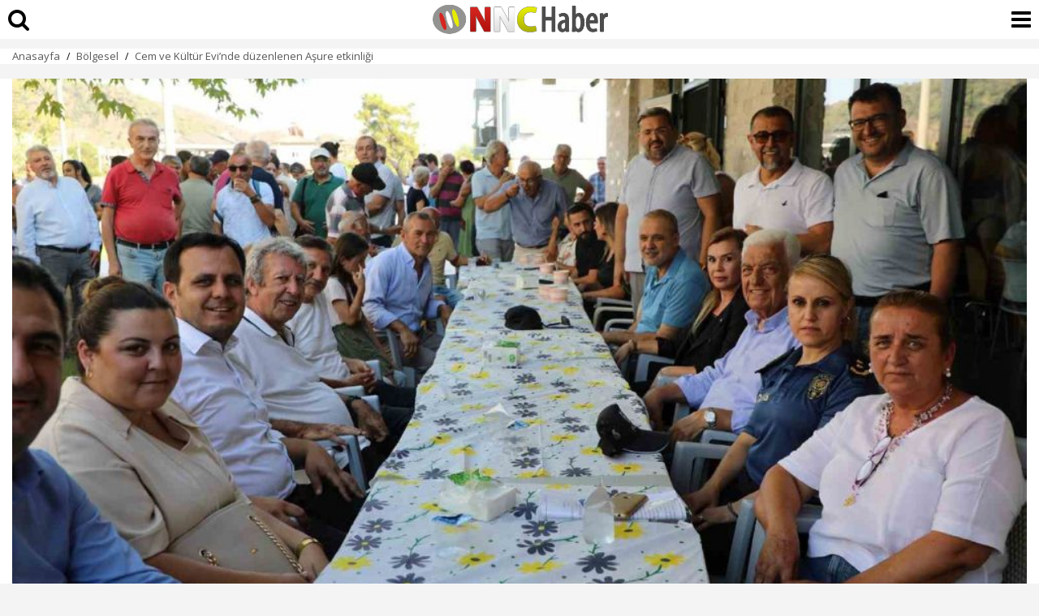

--- FILE ---
content_type: text/html; charset=UTF-8
request_url: https://www.nnchaber.com/amp/cem-ve-kultur-evi-nde-duzenlenen-asure-etkinligi
body_size: 8935
content:
<!doctype html>
<html amp lang="tr">
<head>
	<meta charset="utf-8">
	<title>Cem ve Kültür Evi’nde düzenlenen Aşure etkinliği | Bölgesel</title>
	<link rel="canonical" href="https://www.nnchaber.com/cem-ve-kultur-evi-nde-duzenlenen-asure-etkinligi" />
	<meta name="viewport" content="width=device-width, initial-scale=1, maximum-scale=1, user-scalable=no" />
	<meta name="robots" content="max-image-preview:large">
	<meta name="description" content="Muğla Büyükşehir Belediyesi tarafından Ortaca ilçesinde işte detaylar..." />
	<meta name="image" content="https://cdn.habernnc.com/2023_08/cem-ve-kultur-evi-nde-duzenlenen-asure-etkinligi-NIvRY.png" />
	<meta name="datePublished" content="2023-08-01T17:32:00+03:00" />
	<meta name="dateModified" content="2023-08-01T17:32:00+03:00" />
	<meta name="dateCreated" content="2023-08-01T17:32:00+03:00" />
	<meta name="dateUpdated" content="2023-08-01T17:32:00+03:00" />
	<meta property="og:url" content="https://www.nnchaber.com/cem-ve-kultur-evi-nde-duzenlenen-asure-etkinligi" />
	<meta property="og:site_name" content="NNCHaber.com" />
	<meta property="og:locale" content="tr_TR" />
	<meta property="og:type" content="article" />
	<meta property="og:title" content="Cem ve Kültür Evi’nde düzenlenen Aşure etkinliği" />
	<meta property="og:description" content="Muğla Büyükşehir Belediyesi tarafından Ortaca ilçesinde işte detaylar..." />
	<meta property="og:image" content="https://cdn.habernnc.com/2023_08/cem-ve-kultur-evi-nde-duzenlenen-asure-etkinligi-NIvRY.png" />
	<meta property="og:image:alt" content="Cem ve Kültür Evi’nde düzenlenen Aşure etkinliği" />
	<meta property="og:image:secure_url" content="https://cdn.habernnc.com/2023_08/cem-ve-kultur-evi-nde-duzenlenen-asure-etkinligi-NIvRY.png" />
	<meta property="og:image:width" content="1000" />
	<meta property="og:image:height" content="562" />
	<meta property="og:image:type" content="image/jpeg" />
	<meta property="article:published_time" content="2023-08-01T17:32:00+03:00" />
	<meta property="article:modified_time" content="2023-08-01T17:32:00+03:00" />
	<meta property="article:author" content="https://www.facebook.com/nncmedya1" />
	<meta property="article:publisher" content="https://www.facebook.com/nncmedya1" />
	<meta property="article:section" content="Bölgesel" />
	<meta property="article:tag" content="[Muğla aşure etkinliği,Aşure Haftası,Türkiye,Muğla,Ortaca,]" />
	<meta property="article:content_tier" content="free" />
	<meta name="twitter:card" content="summary_large_image" />
	<meta name="twitter:site" content="@nncmedya" />
	<meta name="twitter:creator" content="@nncmedya" />
	<meta name="twitter:title" content="Cem ve Kültür Evi’nde düzenlenen Aşure etkinliği" />
	<meta name="twitter:description" content="Muğla Büyükşehir Belediyesi tarafından Ortaca ilçesinde işte detaylar..." />
	<meta name="twitter:image" content="https://cdn.habernnc.com/2023_08/cem-ve-kultur-evi-nde-duzenlenen-asure-etkinligi-NIvRY.png" />
	<meta name="twitter:image:alt" content="Cem ve Kültür Evi’nde düzenlenen Aşure etkinliği" />
	<meta name="twitter:url" content="https://www.nnchaber.com/cem-ve-kultur-evi-nde-duzenlenen-asure-etkinligi" />
			<meta name="amp-google-client-id-api" content="googleanalytics">
	<script async src="https://cdn.ampproject.org/v0.js"></script>
	<script async custom-element="amp-geo" src="https://cdn.ampproject.org/v0/amp-geo-0.1.js"></script>
	<script async custom-element="amp-analytics" src="https://cdn.ampproject.org/v0/amp-analytics-0.1.js"></script>
	<script async custom-element="amp-bind" src="https://cdn.ampproject.org/v0/amp-bind-0.1.js"></script>
	<script async custom-element="amp-social-share" src="https://cdn.ampproject.org/v0/amp-social-share-0.1.js"></script>
	<script async custom-element="amp-iframe" src="https://cdn.ampproject.org/v0/amp-iframe-0.1.js"></script>
	<script async custom-element="amp-ad" src="https://cdn.ampproject.org/v0/amp-ad-0.1.js"></script>	<script async custom-element="amp-next-page" src="https://cdn.ampproject.org/v0/amp-next-page-1.0.js"></script>
	<script async custom-element="amp-consent" src="https://cdn.ampproject.org/v0/amp-consent-0.1.js"></script>
	<script async custom-element="amp-facebook" src="https://cdn.ampproject.org/v0/amp-facebook-0.1.js"></script>
	<script async custom-element="amp-youtube" src="https://cdn.ampproject.org/v0/amp-youtube-0.1.js"></script>
	<script async custom-element="amp-twitter" src="https://cdn.ampproject.org/v0/amp-twitter-0.1.js"></script>
	<script async custom-element="amp-accordion" src="https://cdn.ampproject.org/v0/amp-accordion-0.1.js"></script>
	<script async custom-element="amp-list" src="https://cdn.ampproject.org/v0/amp-list-0.1.js"></script>
	<script async custom-element="amp-position-observer" src="https://cdn.ampproject.org/v0/amp-position-observer-0.1.js"></script>
	<script async custom-element="amp-animation" src="https://cdn.ampproject.org/v0/amp-animation-0.1.js"></script>
	<script type="application/ld+json">{ "@context": "https://schema.org", "@graph": [ { "@type": "NewsArticle", "articleSection":"Bölgesel", "headline": "Cem ve Kültür Evi’nde düzenlenen Aşure etkinliği", "description": "Muğla Büyükşehir Belediyesi tarafından Ortaca ilçesinde işte detaylar...", "keywords":["Muğla aşure etkinliği","Aşure Haftası","Türkiye","Muğla","Ortaca","","","Bölgesel"],"articleBody":"Muğla Büyükşehir Belediyesi tarafından Ortaca ilçesine kazandırılan Cem ve Kültür Evi’nde düzenlenen Aşure etkinliğine Muğla Büyükşehir Belediye Başkanı Dr. Osman Gürün ile birlikte Ortaca Kaymakamı Meral Uçar, Ortaca Belediye Başkanı Alim Uzundemir de katıldı. Pir Sultan Abdal Derneği Ortaca Cem ve Kültür Evi’nde düzenlenen Aşure etkinliğinde konuşan Muğla Büyükşehir Belediye Başkanı Dr. Osman Gürün, aşurenin farklı lezzetleri bir araya getiren, birleştirici bir ağız tadı olduğunu dünyanın ve ülkemizin de bu birleştiriciliğe, sevgi, hoşgörü ve barış diline ihtiyaç duyduğunu söyledi. Başkan Gürün; “Dostlarla, canlarla hep birlikte oluşturduğumuz bu mekanda yine bir aşure etkinliğinde birlikteyiz ve burada olmaktan dolayı çok mutluyum. Aşure ve Muharrem ayının farklı özellikleri var. Muharrem ayı bir katliamın, Hüseyin ve dostlarının başına gelenleri anma günü. Bu anma bir daha böyle acılarının yaşanmaması ile ilgili bir barış çağrısı, bir dostluk çağrısıdır. Bu ayın sonunda da aşure dağıtılıyor. Aşure bir ağız tadı, birçok farklı çeşit gıda ile oluşturuluyor. İçerisinde nohut, ceviz, badem, fındık, nar, ceviz ve aklınıza gelen her şey var. Onların bir araya gelip karışması ile sahip oldukları lezzetten çok daha güzel bir lezzet ortaya çıkıyor. Aşure burada ölüme, katliama rağmen inadına barışı, inadına sevgiyi inadına bir olmayı, bir arada olmayı vurgulayan asil bir duruş. Ülkemiz ve dünya içinde bu felsefe çok önemli. Sevgiyi, hoşgörüyü tüm coğrafyalarda hakim kılmamız gerekiyor. Yolumuz ilim, irfan yolu olmalı. İnsanı sevmek, insana hizmet etmek için buradayız. Pir Sultan Abdal’ın dik duruşuna, Hacı Bektaş’ın hoşgörüsüne, Yunus’un sonsuz sevgisine, Hz. Ali’nin cesaretine, Gazi Mustafa Kemal Atatürk’ün birleştirici gücüne ihtiyacımız var. Bu duygu ve düşüncelerle tuttuğunuz yas, orucunuzun ve aşure aşınızın kabul olmasını diliyorum” dedi.
iha 
", "name": "Cem ve Kültür Evi’nde düzenlenen Aşure etkinliği", "thumbnailUrl":"https://cdn.habernnc.com/2023_08/cem-ve-kultur-evi-nde-duzenlenen-asure-etkinligi-NIvRY.png", "inLanguage":"tr-TR", "genre":"news", "publishingPrinciples":"/yayin-ilkeleri", "mainEntityOfPage":{ "@type": "WebPage","@id":"https://www.nnchaber.com/cem-ve-kultur-evi-nde-duzenlenen-asure-etkinligi" }, "hasPart":{ "@type":"WebPageElement", "isAccessibleForFree":true, "cssSelector":"h1, .news_spot, .news_detail" }, "isFamilyFriendly":"True", "isAccessibleForFree":"True", "dateCreated ": "2023-08-01T17:32:00+03:00", "datePublished": "2023-08-01T17:32:00+03:00", "dateModified": "2023-08-01T17:32:00+03:00", "discussionUrl":"https://www.nnchaber.com/amp/cem-ve-kultur-evi-nde-duzenlenen-asure-etkinligi", "commentCount":"0", "image": { "@type":"ImageObject", "contentUrl":"https://cdn.habernnc.com/2023_08/cem-ve-kultur-evi-nde-duzenlenen-asure-etkinligi-NIvRY.png", "caption":"Cem ve Kültür Evi’nde düzenlenen Aşure etkinliği", "name":"Cem ve Kültür Evi’nde düzenlenen Aşure etkinliği", "representativeOfPage":"True", "datePublished": "2023-08-01T17:32:00+03:00", "description": "Muğla Büyükşehir Belediyesi tarafından Ortaca ilçesinde işte detaylar...", "url":"https://cdn.habernnc.com/2023_08/cem-ve-kultur-evi-nde-duzenlenen-asure-etkinligi-NIvRY.png", "width":"1000", "height":"562" }, "author": { "@type": "Person", "@id": "https://www.nnchaber.com/editorler/melek-atay", "name": "Melek Atay	", "url": "https://www.nnchaber.com/editorler/melek-atay" , "image": { "@type":"ImageObject", "url":"/assets/img/author.png" } }, "publisher": { "@context":"http://schema.org", "@type":"Organization", "name":"NNCHaber.com", "url":"https://www.nnchaber.com", "logo":{ "@type":"ImageObject", "url":"https://www.nnchaber.com/assets/img/amp_logo.jpg", "width":"480", "height":"60" } } }, { "@type": "BreadcrumbList", "itemListElement": [ { "@type": "ListItem", "position": 1, "item": { "@id": "https://www.nnchaber.com", "name": "NNCHaber.com" } }, { "@type": "ListItem", "position": 2, "item": { "@id": "https://www.nnchaber.com/bolgesel", "name": "Bölgesel" } }, { "@type": "ListItem", "position": 3, "item": { "@id": "https://www.nnchaber.com/cem-ve-kultur-evi-nde-duzenlenen-asure-etkinligi", "name": "Cem ve Kültür Evi’nde düzenlenen Aşure etkinliği" } } ] }, { "@type": "WebPage", "name": "Cem ve Kültür Evi’nde düzenlenen Aşure etkinliği", "description": "Muğla Büyükşehir Belediyesi tarafından Ortaca ilçesinde işte detaylar...", "url": "https://www.nnchaber.com/cem-ve-kultur-evi-nde-duzenlenen-asure-etkinligi", "inLanguage":"tr", "datePublished": "2023-08-01T17:32:00+03:00", "dateModified": "2023-08-01T17:32:00+03:00" } ] } </script>
	<link rel="stylesheet" href="https://fonts.googleapis.com/css2?family=Open+Sans:ital,wght@0,300;0,400;0,500;0,600;0,800;1,300;1,400;1,500;1,600;1,700;1,800&display=swap" />
    <link rel="stylesheet" href="https://fonts.googleapis.com/css2?family=Roboto+Condensed:wght@400;700&family=Roboto:ital,wght@0,100;0,300;0,400;0,500;0,700;0,900;1,400&display=swap" />
    <link rel="stylesheet" href="https://maxcdn.bootstrapcdn.com/font-awesome/4.7.0/css/font-awesome.min.css" type="text/css"/>
	<style amp-custom>*{-webkit-box-sizing:border-box;-moz-box-sizing:border-box;box-sizing:border-box}body{font-family:"Open Sans",sans-serif;box-sizing:border-box;background:#f4f4f4}a{text-decoration:none;color:inherit}h3{font-family:"Open Sans",sans-serif;font-size:20px;font-weight:700}figure{margin-inline-start:0;margin-inline-end:0}figcaption{text-align:center;font-size:14px;font-weight:700;font-style:italic;padding:10px}amp-ima,amp-ima-video{width:100%}table{border-collapse:collapse;table-layout:fixed;width:100%}input{appearance:none;-moz-appearance:none;-webkit-appearance:none}h2, h4 {font-size:14px;font-weight:400}main{width:100%;margin-top:60px;padding-bottom:10px;line-height:135%;font-size:18px}article {background-color:#fff;width:100%;padding:0;}article > header {padding:0px 15px 15px 15px;width:100%;margin-top:5px}article > header > h1{font-family:"Open Sans",sans-serif;font-size:24px;font-weight:800;color:#000;line-height:120%;margin:0;padding:0;margin-bottom:20px;word-break:break-word;width:100%}article > header > h2{text-align:right;display:inline;font-size:15px;margin:0px 0px -10px 0px;width:100%;font-weight:normal}article > header > h2 a{float:right} article > header > time {font-size:15px;font-weight:500;color:#000;display:inline-block;display:inline-block;margin-bottom:0;font-family:"Open Sans",sans-serif;background-size:17px 16px}article > header > p{font-size:18px;font-weight:600;color:#000;margin-top:20px;padding:0;width:100%;line-height:135%}.top-header{position:fixed;top:0;height:50px;width:100%;z-index:9999999;border-bottom:#f4f4f4}.top-header>.top-menu{font-family:"Open Sans",sans-serif;display:block;height:28px;width:51px;background-size:25px;float:left;margin-left:10px;font-size:16px;color:#fff;border:0;outline:0 none}.top-header>.top-menu{background-size:23px 17px;margin-left:20px}.news_detail {width:100%;padding:10px 15px;font-weight:400;color:#333;background-color:#fff; position: relative;}.news_detail h1,.news_detail h2,.news_detail h3{width:100%;margin-bottom:15px;margin-top:0;margin:7.5px 0;display:inline-block;font-size:18px;font-weight: 700}.news_detail p{width:100%;margin:7.5px 0;display:inline-block;position:relative;}.news_detail p:last-child{margin-bottom:7.5px}.news_detail h3{padding-top:0}.news_detail ul{width:100%;margin-bottom:10px;list-style:inherit;padding:0}.news_detail ul li{list-style:inside;padding-bottom:10px}.news_detail h3{line-height:140%}.news_detail h4{font-family:"Open Sans",sans-serif;font-size:12px;line-height:18px;font-weight:400;margin:10px 0px}.news_detail h4 a{font-family:"Open Sans",sans-serif;display: inline-block;border: 1px solid #e0e0e0;border-radius: 5px;background: #fff;padding: 10px;margin-bottom: 8px;margin-right: 3px;transition: all 0.3s ease 0s;color: #1a57ca;font-size: 14px;font-weight: 500;}.news_detail h4 a:hover{color:#fff;background-color:#1a57ca}.news_detail h5{font-size:17px;font-weight:400;padding-top:10px}.news_detail ol{width:100%;display:inline-block;margin-bottom:10px;list-style:inherit;padding-left:20px}.news_detail ol li{padding-bottom:10px;list-style:decimal}.news_detail td{text-align:center;border:1px solid;width:100px}.news_detail .devambg {background-image: linear-gradient(180deg, rgba(255, 255, 255, 0) -11.65%, #FFFFFF 70.87%); position:absolute; bottom:0px; left:0px; width:100%; height:150px;}.devami {background-color:#fe0100;color:#fff;width:100%;padding:8px 0px;display:inline-block;text-align:center;position:absolute;bottom:0px;font-size:14px;font-weight:700}.news_detail .prgNewsBox{width:100%;margin:18px 0}.news_detail .hbNewsDtScope{width:100%}.news_detail .hbNewsDtScope h3{margin-top:0;margin-bottom:15px}.news_detail .accordion-p{display:none;position:relative;margin-left:5px;padding-left:15px;margin-top:20px;margin-bottom:10px}.news_detail .accordion-p::before{content:"";width:0;height:calc(100% + 10px);border-left: 0.125em dashed #EAECF0; position:absolute;left:0;top:0px;}.news_detail .accordion-title{display:inline-flex;padding-bottom: 15px;margin: 0px auto;border-bottom: solid 2px #EAECF0;}.news_detail .accordion-title::before{content:url(/assets/img/down_arrow.svg);margin-right:7.5px;margin-left:0}.news_detail h3>a:not(.keyword){display:inline-block;font-size:18px;font-weight:700;text-decoration:none;color:#ff0101;padding-left:15px}.news_detail h3>a:not(.keyword):before{content:"";width:4px;height:110%;position:absolute;left:0;top:50%;-webkit-transform:translateY(-50%);-moz-transform:translateY(-50%);-ms-transform:translateY(-50%);-o-transform:translateY(-50%);transform:translateY(-50%);background:#ff0101}.news_detail h3:not(.accordion-title){position:relative}.news_detail div.dhaber {border-bottom: 1px solid #eee;}.news_detail div.dhaber:last-child {border-bottom: none; margin-bottom: 0px;}.author{width:100%;padding:0 15px;min-height:65px;display:table;margin:7.5px 0;border-top:1px solid #f4f4f4;border-bottom:1px solid #f4f4f4;padding:10px 0;}.author .aut_photo amp-img{border-radius:50%;border:4px solid #eaeaea;margin-top:5px}.author .aut_name {font-family:"Open Sans",sans-serif;font-size:18px;font-weight:700;color:#333}.author .aut_job{font-family:"Open Sans",sans-serif;font-size:14px;font-weight:400;color:#b3b3b3;padding-bottom:6px}.author .aut_det{display:table-cell;vertical-align:middle;padding-left:13px;line-height: 100%}.uyari{background-color: #FFFCE0;padding: 15px;font-size: 13px;line-height: 130%;margin: 20px auto;}.mt-10{margin-top:10px}.mt-20{margin-top:20px}.imgLogo{margin-right:30px}.logo{background-color:#ffffff;height:48px;background:url(/assets/img/mobile_logo.png) no-repeat center center #ffffff;display:block;background-size:contain;}.amp_footer{width:100%;margin:20px auto 0 auto;margin-top:100px;background-color:#131313}.amp_footer .amp_footerbot{width:100%;padding:20px 0 20px 12px;padding-bottom:0;background:#131313;margin-bottom:5px}.amp_footer .amp_footerbot .amp_footermenu{width:100%;font-family:"Open Sans",sans-serif;font-size:15px;font-weight:400;padding-top:4px;overflow:hidden}.amp_footer .amp_footerbot .amp_footermenu a{display:inline-block;padding:3px 9px;width:48%;color:#C2C5DB;}.amp_footer .amp_footerbot .amp_footermenu a:hover{color:#fff}.amp_footer .amp_footertop{width:100%;background:#fff;margin-bottom:5px}.amp_footer .amp_footertop .amp_footerdomain{width:100%;border-left:solid 4px #fe0000;padding:20px;border-bottom:solid 1px #e3e3e3;font-family:"Open Sans",sans-serif;font-size:20px;font-weight:700;color:#333}.amp_footertop .amp_footerdomain .logoLink a{margin:7px;float:left}@media only screen and (max-width:360px){.top-header>.top-menu{width:40px}}.amp_footer .amp_footercopy{width:100%;text-align:center;font-family:"Open Sans",sans-serif;font-size:12px;font-weight:400;color:#fff;padding:10px}.amp_bcrumb {width:100%;margin-bottom:5px;background-color:#ffffff}.amp_bcrumb_con{width:100%;margin:auto;padding:0 10px;line-height:100%}.amp_bcrumb .bc_box{width:100%}.amp_bcrumb .bc_box .bc{margin-top:7px}.amp_bcrumb .bc_box .bc .bc_link{font-family:"Open Sans",sans-serif;font-size:13px;font-weight:400;color:#595859}.amp_bcrumb .bc_box .bc .bc_arr{margin:0 5px;font-size:13px;bottom:2px}.amp_bcrumb .bc_box .bc{margin:0 5px;font-size:12px;bottom:1px}.amp_bcrumb .bc_box .bc .bc_arr{margin:0 5px;font-size:12px;bottom:2px}.dhaber .dhtext{width:100%;display:inline-block;font-family:"Open Sans",sans-serif;font-size:16px;font-weight:700;color:#333;line-height:140%;padding:15px 0;overflow:hidden;}.dhaber .dhtext p{display:flex;margin-top:-3px;margin-bottom:15px}.dhaber a.dhtext {border-bottom: 1px solid #eee;}.dhaber a.dhtext:last-child {border-bottom: none; }.dhaber .dhimg{width:178px;height:100px;line-height:0;float:left;margin-right:10px;border-bottom:0}@media only screen and (max-width:355px){.dhaber .dhtext{font-size:16px}.dhaber .dhtext p{display:block}.dhaber .dhimg{width:100%;height:auto;line-height:0;margin-bottom:5px}}.dhaber .dhtext .osd{color:#cecece;font-weight:500;font-size:12px;display:block;padding:0 0 0 187px;text-align:left;bottom:5px;margin-bottom:0}.dhaber .dhtext_alt{width:100%;display:inline-block;border-bottom:solid 1px #e3e3e3;font-family:"Open Sans",sans-serif;font-size:14px;font-weight:600;color:#333;line-height:140%;padding:10px 0;overflow:hidden;margin-bottom:10px}.dhaber .dhtext_alt p{display:flex;margin-top:-3px;margin-bottom:15px}.yorumCer{margin:0 0 20px 15px}.comments{width:100%;background-color:#fff}.comments_con{width:100%;margin:0 auto;padding:0 15px}.comment .comtitle{font-family:"Open Sans",sans-serif;width:100%;font-size:20px;font-weight:700;margin-bottom:20px}.comment .comm:last-child{border:0;padding-bottom:0;padding-right:10px;margin-bottom:15px}.comment .comm{width:100%;margin-bottom:16px;border-bottom:solid 1px #e3e3e3}.comment .commtxt{width:100%;margin-bottom:10px}.comment .comm_name{width:100%;font-family:"Open Sans",sans-serif;font-size:16px;font-weight:600;color:#333;margin-bottom:10px;display:inline-block}.comment .comm_msg{width:100%;font-family:"Open Sans",sans-serif;font-size:16px;color:#000;display:inline-block;margin-top:0}.comment .commlike{width:90%}.comment .commlike .cvp{background:url(../img/icon-answer.png) no-repeat left top;background-size:15px 15px;padding-left:20px}.comment .commlike .hbcFltR{margin-left:16px;font-family:"Open Sans",sans-serif;font-size:13px;font-weight:400;color:#666}.comment .commlike .dislike{background:url(/assets/img/icon-dislike.png) no-repeat left center;background-size:15px 15px;padding-left:20px}.comment .commlike .like{background:url(/assets/img/icon-like.png) no-repeat left top;background-size:15px 15px;padding-left:20px}.comment {width:100%}.comment .commtxt:after{content:"";position:absolute;width:3px;height:100%;background-color:#d8d8d8;left:-10px;top:0}.yorumyaz{background-color:#fe0100;color:#fff;padding:10px 20px;font-size:18px;display:inline-block;letter-spacing:.03em;margin-top:15px;}.rad{-webkit-border-radius:0;-moz-border-radius:0;-ms-border-radius:0;border-radius:0}.ampad-head{text-align:center;margin-top:5%}.ampad-kare{text-align:center;margin-bottom:10px}.ampad-kare-iconalt{width:100%;text-align:center;margin:0 0 17.5px;line-height:0;padding-top:15px}.warning{color:red;font-size:16px}.ampad-icon{margin-top:5px;text-align:center}.mt-5{margin-top:5px}.mb-15{margin-bottom:15px}.y1{left:0}.y2{left:23%}.y3{left:48%}.y4{left:73%}.y5{left:96%}.pd-0{padding:0}.pd-15{padding:15px}amp-social-share.custom-style{background-color:transparent;background-repeat:no-repeat;background-position:center;background-size:27px;outline:0}.fa-search{font-size:28px;position: absolute;top:10px;left:10px;}.fa-bars{font-size:28px;position: absolute;top:10px;right:10px;}.scrollToTop {color:#fff;font-size: 1.4em;box-shadow:0 1px 1px 0 rgba(0,0,0,.14), 0 1px 1px -1px rgba(0,0,0,.14), 0 1px 5px 0 rgba(0,0,0,.12);width: 50px;height: 50px;border-radius: 50%;border: none;outline: none;background:#000;z-index: 9999;bottom:16px;right:16px;position: fixed;opacity: 0;visibility: hidden;}.spacer {width: 100vw;height: 200vh;background-color: #000;}.target {position: relative;}.target-anchor {position: absolute;top: -72px;left: 0;}</style>
 	<style amp-boilerplate>body{-webkit-animation:-amp-start 8s steps(1,end) 0s 1 normal both;-moz-animation:-amp-start 8s steps(1,end) 0s 1 normal both;-ms-animation:-amp-start 8s steps(1,end) 0s 1 normal both;animation:-amp-start 8s steps(1,end) 0s 1 normal both}@-webkit-keyframes -amp-start{from{visibility:hidden}to{visibility:visible}}@-moz-keyframes -amp-start{from{visibility:hidden}to{visibility:visible}}@-ms-keyframes -amp-start{from{visibility:hidden}to{visibility:visible}}@-o-keyframes -amp-start{from{visibility:hidden}to{visibility:visible}}@keyframes -amp-start{from{visibility:hidden}to{visibility:visible}}</style>
	<noscript><style amp-boilerplate>body{-webkit-animation:none;-moz-animation:none;-ms-animation:none;animation:none}</style></noscript>
</head>
<body>
  <a class="target-anchor" id="top"></a>
  <amp-position-observer on="enter:hideAnim.start; exit:showAnim.start" layout="nodisplay"></amp-position-observer>
	<header class="top-header" next-page-hide>
		<a href="https://www.nnchaber.com/cem-ve-kultur-evi-nde-duzenlenen-asure-etkinligi#search"><i class="fa fa-search"></i></a>
		<a class="logo" href="https://www.nnchaber.com" title="NNCHaber.com"></a> 
		<a href="https://www.nnchaber.com/cem-ve-kultur-evi-nde-duzenlenen-asure-etkinligi#menu"><i class="fa fa-bars"></i></a>
	</header>
	<main>
		<section class="amp_bcrumb">
			<div class="amp_bcrumb_con">
				<div class="bc_box">
					<nav class="bc">
						<span class="bc_link"> <a href="/" title="NNC SON DAKİKA - Burdur Haber - Bucak Haber">Anasayfa</a> </span>
						<span class="bc_arr">/</span>
						<span class="bc_link"> <a href="/bolgesel" title="Bölgesel">Bölgesel</a> </span>
						<span class="bc_arr">/</span>
						<span class="bc_link"> <a href="/cem-ve-kultur-evi-nde-duzenlenen-asure-etkinligi" title="Cem ve Kültür Evi’nde düzenlenen Aşure etkinliği">Cem ve Kültür Evi’nde düzenlenen Aşure etkinliği</a> </span>
					</nav>
				</div>
			</div>
		</section>
		<article>
					<header>
				<figure class="type:primaryimage">
					<amp-img data-hero src="https://cdn.habernnc.com/2023_08/cem-ve-kultur-evi-nde-duzenlenen-asure-etkinligi-NIvRY.png" title="Cem ve Kültür Evi’nde düzenlenen Aşure etkinliği" attribution="Cem ve Kültür Evi’nde düzenlenen Aşure etkinliği" alt="Cem ve Kültür Evi’nde düzenlenen Aşure etkinliği" layout="responsive" width="1000" height="562"></amp-img>
				</figure>
				<h1>Cem ve Kültür Evi’nde düzenlenen Aşure etkinliği</h1>
				<time datetime="2023-08-01T17:32:00+03:00">01.08.2023 17:32</time>
				<p class="news_spot">Muğla Büyükşehir Belediyesi tarafından Ortaca ilçesinde işte detaylar...</p>
			</header>
									<div class="news_detail">
				<amp-social-share class="rounded" aria-label="Email ile paylaş" type="email" width="32" height="32" data-param-text="Cem ve Kültür Evi’nde düzenlenen Aşure etkinliği" data-param-url="https://www.nnchaber.com/cem-ve-kultur-evi-nde-duzenlenen-asure-etkinligi"></amp-social-share>
				<amp-social-share class="rounded" aria-label="Facebook'ta paylaş" type="facebook" width="32" height="32" data-param-text="Cem ve Kültür Evi’nde düzenlenen Aşure etkinliği" data-param-url="https://www.nnchaber.com/cem-ve-kultur-evi-nde-duzenlenen-asure-etkinligi"></amp-social-share>
				<amp-social-share class="rounded" aria-label="LinkedIn'de paylaş" type="linkedin" width="32" height="32" data-param-text="Cem ve Kültür Evi’nde düzenlenen Aşure etkinliği" data-param-url="https://www.nnchaber.com/cem-ve-kultur-evi-nde-duzenlenen-asure-etkinligi"></amp-social-share>
				<amp-social-share class="rounded" aria-label="Twitter'da paylaş" type="twitter" width="32" height="32" data-param-text="Cem ve Kültür Evi’nde düzenlenen Aşure etkinliği" data-param-url="https://www.nnchaber.com/cem-ve-kultur-evi-nde-duzenlenen-asure-etkinligi"></amp-social-share>
				<amp-social-share class="rounded" aria-label="WhatsApp'tan paylaş" type="whatsapp" width="32" height="32" data-param-text="Cem ve Kültür Evi’nde düzenlenen Aşure etkinliği" data-param-url="https://www.nnchaber.com/cem-ve-kultur-evi-nde-duzenlenen-asure-etkinligi"></amp-social-share>
				<amp-social-share class="rounded" aria-label="Paylaş" type="system" width="32" height="32" data-param-text="Cem ve Kültür Evi’nde düzenlenen Aşure etkinliği" data-param-url="https://www.nnchaber.com/cem-ve-kultur-evi-nde-duzenlenen-asure-etkinligi"></amp-social-share>
				<div style="position: relative;margin-bottom:15px;height:300px;overflow:hidden;">
					<p>
					<p>Muğla Büyükşehir Belediyesi tarafından Ortaca ilçesine kazandırılan Cem ve Kültür Evi’nde düzenlenen Aşure etkinliğine Muğla Büyükşehir Belediye Başkanı Dr. Osman Gürün ile birlikte Ortaca Kaymakamı Meral Uçar, Ortaca Belediye Başkanı Alim Uzundemir de katıldı. <br />Pir Sultan Abdal Derneği Ortaca Cem ve Kültür Evi’nde düzenlenen Aşure etkinliğinde konuşan Muğla Büyükşehir Belediye Başkanı Dr. Osman Gürün, aşurenin farklı lezzetleri bir araya getiren, birleştirici bir ağız tadı olduğunu dünyanın ve ülkemizin de bu birleştiriciliğe, sevgi, hoşgörü ve barış diline ihtiyaç duyduğunu söyledi. <br />Başkan Gürün; “Dostlarla, canlarla hep birlikte oluşturduğumuz bu mekanda yine bir aşure etkinliğinde birlikteyiz ve burada olmaktan dolayı çok mutluyum. Aşure ve Muharrem ayının farklı özellikleri var. Muharrem ayı bir katliamın, Hüseyin ve dostlarının başına gelenleri anma günü. Bu anma bir daha böyle acılarının yaşanmaması ile ilgili bir barış çağrısı, bir dostluk çağrısıdır. Bu ayın sonunda da aşure dağıtılıyor. Aşure bir ağız tadı, birçok farklı çeşit gıda ile oluşturuluyor. İçerisinde nohut, ceviz, badem, fındık, nar, ceviz ve aklınıza gelen her şey var. Onların bir araya gelip karışması ile sahip oldukları lezzetten çok daha güzel bir lezzet ortaya çıkıyor. Aşure burada ölüme, katliama rağmen inadına barışı, inadına sevgiyi inadına bir olmayı, bir arada olmayı vurgulayan asil bir duruş. Ülkemiz ve dünya içinde bu felsefe çok önemli. Sevgiyi, hoşgörüyü tüm coğrafyalarda hakim kılmamız gerekiyor. Yolumuz ilim, irfan yolu olmalı. İnsanı sevmek, insana hizmet etmek için buradayız. Pir Sultan Abdal’ın dik duruşuna, Hacı Bektaş’ın hoşgörüsüne, Yunus’un sonsuz sevgisine, Hz. Ali’nin cesaretine, Gazi Mustafa Kemal Atatürk’ün birleştirici gücüne ihtiyacımız var. Bu duygu ve düşüncelerle tuttuğunuz yas, orucunuzun ve aşure aşınızın kabul olmasını diliyorum” dedi.</p>
<p>iha </p>
<p></p>                    </p>
                    
                    <div class="devambg"> <a href="https://www.nnchaber.com/cem-ve-kultur-evi-nde-duzenlenen-asure-etkinligi" title="Cem ve Kültür Evi’nde düzenlenen Aşure etkinliği" class="devami">HABERİN TAMAMINI GÖRMEK İÇİN TIKLAYIN</a> </div>
				</div>
				<amp-social-share class="rounded" aria-label="Email ile paylaş" type="email" width="32" height="32" data-param-text="Cem ve Kültür Evi’nde düzenlenen Aşure etkinliği" data-param-url="https://www.nnchaber.com/cem-ve-kultur-evi-nde-duzenlenen-asure-etkinligi"></amp-social-share>
				<amp-social-share class="rounded" aria-label="Facebook'ta paylaş" type="facebook" width="32" height="32" data-param-text="Cem ve Kültür Evi’nde düzenlenen Aşure etkinliği" data-param-url="https://www.nnchaber.com/cem-ve-kultur-evi-nde-duzenlenen-asure-etkinligi"></amp-social-share>
				<amp-social-share class="rounded" aria-label="LinkedIn'de paylaş" type="linkedin" width="32" height="32" data-param-text="Cem ve Kültür Evi’nde düzenlenen Aşure etkinliği" data-param-url="https://www.nnchaber.com/cem-ve-kultur-evi-nde-duzenlenen-asure-etkinligi"></amp-social-share>
				<amp-social-share class="rounded" aria-label="Twitter'da paylaş" type="twitter" width="32" height="32" data-param-text="Cem ve Kültür Evi’nde düzenlenen Aşure etkinliği" data-param-url="https://www.nnchaber.com/cem-ve-kultur-evi-nde-duzenlenen-asure-etkinligi"></amp-social-share>
				<amp-social-share class="rounded" aria-label="WhatsApp'tan paylaş" type="whatsapp" width="32" height="32" data-param-text="Cem ve Kültür Evi’nde düzenlenen Aşure etkinliği" data-param-url="https://www.nnchaber.com/cem-ve-kultur-evi-nde-duzenlenen-asure-etkinligi"></amp-social-share>
				<amp-social-share class="rounded" aria-label="Paylaş" type="system" width="32" height="32" data-param-text="Cem ve Kültür Evi’nde düzenlenen Aşure etkinliği" data-param-url="https://www.nnchaber.com/cem-ve-kultur-evi-nde-duzenlenen-asure-etkinligi"></amp-social-share>
		        				<div class="author">
					<div class="aut_photo">
						<amp-img src="/assets/img/author.png" width="62" height="62" alt="Melek Atay	"></amp-img>
					</div>
					<div class="aut_det">
						<a href="/editorler/melek-atay" title="Melek Atay	">						<span class="aut_name">Melek Atay	</span><br>
						<span class="aut_job">Editör</span><br>
						</a>					</div>
				</div>
							<h4>
				<a href="/haber/mugla-asure-etkinligi" title="Muğla aşure etkinliği">Muğla aşure etkinliği</a><a href="/haber/asure-haftasi" title="Aşure Haftası">Aşure Haftası</a><a href="/haber/turkiye" title="Türkiye">Türkiye</a><a href="/mugla-haberleri" title="Muğla Haberleri">Muğla</a><a href="/mugla-haberleri/ortaca-haberleri" title="Ortaca Haberleri">Ortaca</a>                </h4>
			</div>
						<footer class="news_detail">
				<section class="yorumCer" next-page-hide>
					<div class="comments">
						<div class="comments_con pd-0">
							<section>
								<div class="rad comment">
									<h3 class="comtitle">Yorumlar (0)</h3>
									<div class="comm">
																<center>Bu içerik ile ilgili henüz yorum yazılmamış</center>
																</div>
								</div>
							</section> 
							<a rel="nofollow" class="yorumyaz" href="https://www.nnchaber.com/cem-ve-kultur-evi-nde-duzenlenen-asure-etkinligi#yorumyaz" title="Habere yorum yaz">HABERE YORUM YAZ</a> 
						</div>
					</div>
				</section>

				<section class="dhaber"> 
			
                    		<a class="box dhtext" title="Muharrem ayı geldi aşure şenlikleri başladı " href="/muharrem-ayi-geldi-asure-senlikleri-basladi"><amp-img class="lazyload dhimg brdFill" width="150" height="85" src="https://cdn.habernnc.com/2024_07/muharrem-ayi-geldi-asure-senlikleri-basladi-YKNGx.png" alt="Muharrem ayı geldi aşure şenlikleri başladı "></amp-img>Muharrem ayı geldi aşure şenlikleri başladı </a>
                    		
                    		<a class="box dhtext" title="Bayburt İl Müftülüğü aşure haftasında Yakutiye Cami bahçesinde vatandaşlara aşure ikram etti " href="/bayburt-il-muftulugu-asure-haftasinda-yakutiye-cami-bahcesinde-vatandaslara-asure-ikram-etti"><amp-img class="lazyload dhimg brdFill" width="150" height="85" src="https://cdn.habernnc.com/2024_07/bayburt-il-muftulugu-asure-haftasinda-yakutiye-cami-bahcesinde-vatandaslara-asure-ikram-etti-bMxhF.png" alt="Bayburt İl Müftülüğü aşure haftasında Yakutiye Cami bahçesinde vatandaşlara aşure ikram etti "></amp-img>Bayburt İl Müftülüğü aşure haftasında Yakutiye Cami bahçesinde vatandaşlara aşure ikram etti </a>
                    		
                    		<a class="box dhtext" title="Bucak&#039;ta belediyeden aşure dağıtımı" href="/bucak-ta-belediyeden-asure-dagitimi"><amp-img class="lazyload dhimg brdFill" width="150" height="85" src="https://cdn.habernnc.com/2023_08/bucak-ta-belediyeden-asure-dagitimi-UagNb.jpg" alt="Bucak&#039;ta belediyeden aşure dağıtımı"></amp-img>Bucak'ta belediyeden aşure dağıtımı</a>
                    		
                    		<a class="box dhtext" title=" Ekrem Yavaş’ın aşure kazanını karıştırmasıyla başladı" href="/ekrem-yavas-in-asure-kazanini-karistirmasiyla-basladi"><amp-img class="lazyload dhimg brdFill" width="150" height="85" src="https://cdn.habernnc.com/2023_07/ekrem-yavas-in-asure-kazanini-karistirmasiyla-basladi-GNxwX.png" alt=" Ekrem Yavaş’ın aşure kazanını karıştırmasıyla başladı"></amp-img> Ekrem Yavaş’ın aşure kazanını karıştırmasıyla başladı</a>
                    		
                    		<a class="box dhtext" title="15 yıllık gelenek devam ediyor" href="/15-yillik-gelenek-devam-ediyor"><amp-img class="lazyload dhimg brdFill" width="150" height="85" src="https://cdn.habernnc.com/2023_07/15-yillik-gelenek-devam-ediyor-gDsQM.png" alt="15 yıllık gelenek devam ediyor"></amp-img>15 yıllık gelenek devam ediyor</a>
                    		
                    		<a class="box dhtext" title="Muharrem ayı Güzelliklerini Gösteriyor " href="/muharrem-ayi-guzelliklerini-gosteriyor"><amp-img class="lazyload dhimg brdFill" width="150" height="85" src="https://cdn.habernnc.com/2023_07/muharrem-ayi-guzelliklerini-gosteriyor-XRFWl.png" alt="Muharrem ayı Güzelliklerini Gösteriyor "></amp-img>Muharrem ayı Güzelliklerini Gösteriyor </a>
                    						</section>
							</footer>
		</article>
		
		<amp-next-page>
			<script type="application/json">[ 			{ "title": "Isparta Orman Bölge Müdürü Özdemir hastaneye kaldırıldı", "image": "https://cdn.habernnc.com/2026_01/isparta-orman-bolge-muduru-ozdemir-hastaneye-kaldirildi-eLnD6.webp", "url": "/amp/isparta-orman-bolge-muduru-ozdemir-hastaneye-kaldirildi" }  
			, 			{ "title": "Bucak Vefat Durmuş Pak", "image": "https://cdn.habernnc.com/2026_01/bucak-vefat-durmus-pak-VlKM7.webp", "url": "/amp/bucak-vefat-durmus-pak" }  
			, 			{ "title": "Burdur’un doğusunda kırmızı alarm! Bucak, Ağlasun ve Çeltikçi için uyarı geldi", "image": "https://cdn.habernnc.com/2026_01/burdur-un-dogusunda-kirmizi-alarm-bucak-aglasun-ve-celtikci-icin-uyari-geldi-7hrxZ.webp", "url": "/amp/burdur-un-dogusunda-kirmizi-alarm-bucak-aglasun-ve-celtikci-icin-uyari-geldi" }  
			, 			{ "title": "Antalya Isparta yolundaki çarpışmadan bir acı haber daha!", "image": "https://cdn.habernnc.com/2026_01/antalya-isparta-yolundaki-carpismadan-bir-aci-haber-daha-MNoUq.webp", "url": "/amp/antalya-isparta-yolundaki-carpismadan-bir-aci-haber-daha" }  
			, 			{ "title": "Bucak Vefat Saniye Sak", "image": "https://cdn.habernnc.com/2026_01/bucak-vefat-saniye-sak-Uq1Hf.webp", "url": "/amp/bucak-vefat-saniye-sak" }  
			 ] </script>
			<div class="amp-next-page-sample-separator" separator></div>
		</amp-next-page>
	</main>
	<footer class="amp_footer" next-page-hide>
		<div class="amp_footertop">
			<div class="amp_footerdomain">NNCHaber.com</div>
		</div>
		<div class="amp_footerbot">
			<div class="amp_footermenu"> 
				<a href="/kunye" title="NNCHaber.com Künye">Künye</a>  
				<a href="/bize-ulasin" title="NNCHaber.com İletişim">Bize Ulaşın</a>  
				<a href="/yayin-ilkeleri" title="NNCHaber.com Yayın İlkeleri">Yayın İlkelerimiz</a>  
				<a href="/gizlilik" title="NNCHaber.com Gizlilik Politikası">Gizlilik Politikası</a>  
				<a href="/cerez-politikasi" title="NNCHaber.com Çerez Politikası">Çerez Politikası</a> 
				<a href="/kullanim-sartlari" title="NNCHaber.com Şartları">Kullanım Şartları</a>  
				<a href="/ziyaretci-aydinlatma-metni" title="NNCHaber.com Ziyaretçi Aydınlatma Metni">Ziyaretçi Aydınlatma Metni</a> 
				<a href="https://www.nnchaber.com/rss/" title="NNCHaber.com RSS Servisi">RSS</a> 
			</div>
		</div>
		<div class="amp_footercopy"><br><br>NNCHaber.com &copy; 2023<br>SEO by <a href="https://www.seouzmanı.com" title="SEO UZMANI" target="_blank">seo uzmanı</a> / Powered by <a href="https://madmedya.com.tr/haber-portali" target="_blank" title="özel haber yazılımı">madmedya</a><br><br></div>
	</footer>
	<button id="scrollToTopButton" on="tap:top.scrollTo(duration=200)" class="scrollToTop"><i class="fa fa-angle-up"></i></button>
	<amp-animation id="showAnim" layout="nodisplay"><script type="application/json">{"duration": "200ms","fill": "both","iterations": "1","direction": "alternate","animations": [{"selector": "#scrollToTopButton","keyframes": [{ "opacity": "1", "visibility": "visible" }]}]}</script></amp-animation>
	<amp-animation id="hideAnim" layout="nodisplay"><script type="application/json">{"duration": "200ms","fill": "both","iterations": "1","direction": "alternate","animations": [{"selector": "#scrollToTopButton","keyframes": [{ "opacity": "0", "visibility": "hidden" }]}]}</script></amp-animation>
	<amp-geo layout="nodisplay">
		<script type="application/json">{"ISOCountryGroups": {"eea": [ "preset-eea", "unknown" ]}}</script>
	</amp-geo>
	<amp-consent id="myUserConsent" layout="nodisplay">
		<script type="application/json">{"consentInstanceId": "myUserConsent","consentRequired": true,"geoOverride": {"eea": {"promptUI": "consentDialog","consentRequired": true}}}</script>
		<div class="popupOverlay" id="consentDialog">
			<div class="consentPopup">
				<p>Sitemizden en iyi şekilde faydalanabilmeniz için çerezler kullanılmaktadır. Bu siteye giriş yaparak çerez kullanımını kabul etmiş sayılıyorsunuz.</p>
				<div class="consentBtns">
					<button class="consentAccept" on="tap:myUserConsent.accept">Tamam</button>
					<a class="consentMore" href="/cerez-politikasi" title="Daha fazla bilgi" target="_blank">Daha Fazla Bilgi</a>
				</div>
			</div>
		</div>
	</amp-consent>
	<amp-analytics type="googleanalytics" id="analyticsEditor">
		<script type="application/json">{ "vars": { "account": "G-C01GBYWNLN" }, "extraUrlParams": { "cd4":"Bölgesel" }, "triggers": { "trackPageview": { "on": "visible", "request": "pageview" }, "editorPageview": { "on": "visible", "request": "event", "vars": { "eventCategory": "Editor", "eventLabel": "Melek Atay	", "eventAction": "Impression" } } } } </script>
	</amp-analytics>
	</body>
</html>